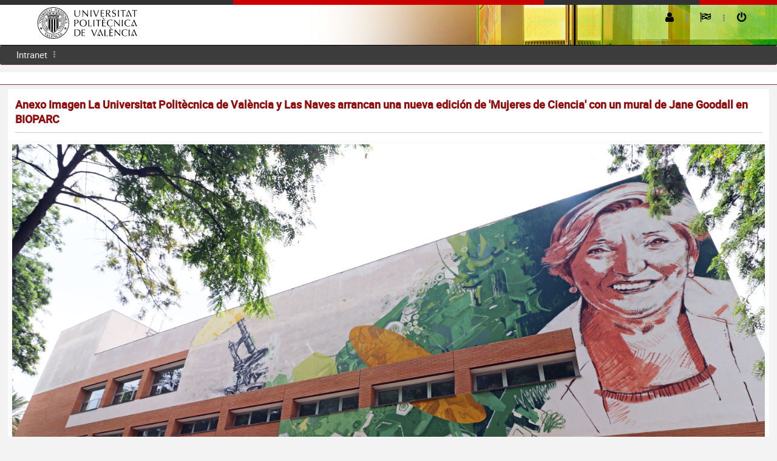

--- FILE ---
content_type: text/html;charset=UTF-8
request_url: https://aplicat.upv.es/ndp-app/PaginaNota.xhtml;jsessionid=24B457A6A22D998ED39B13ADEE1AF17E?id=9a9b4f10-677c-4507-a2b4-045ec5a24092
body_size: 16378
content:
<?xml version="1.0" encoding="ISO-8859-1"?>
<!DOCTYPE html>
<html xmlns="http://www.w3.org/1999/xhtml"><head id="j_idt3">
            <meta http-equiv="X-UA-Compatible" content="IE=edge" />
            <meta http-equiv="Content-Type" content="text/html; charset=UTF-8" />
            <meta name="viewport" content="width=device-width, initial-scale=1.0, maximum-scale=1.0, user-scalable=0" />
            <meta name="apple-mobile-web-app-capable" content="yes" /><link type="text/css" rel="stylesheet" href="/ndp-app/javax.faces.resource/theme.css.xhtml?ln=primefaces-jupv2" /><link type="text/css" rel="stylesheet" href="/ndp-app/javax.faces.resource/components.css.xhtml;jsessionid=130DAE9DDA0BED50FDBA5DCF7ACCF7E9?ln=primefaces&amp;v=6.2" /><script type="text/javascript" src="/ndp-app/javax.faces.resource/jquery/jquery.js.xhtml;jsessionid=130DAE9DDA0BED50FDBA5DCF7ACCF7E9?ln=primefaces&amp;v=6.2"></script><script type="text/javascript" src="/ndp-app/javax.faces.resource/jquery/jquery-plugins.js.xhtml;jsessionid=130DAE9DDA0BED50FDBA5DCF7ACCF7E9?ln=primefaces&amp;v=6.2"></script><script type="text/javascript" src="/ndp-app/javax.faces.resource/core.js.xhtml;jsessionid=130DAE9DDA0BED50FDBA5DCF7ACCF7E9?ln=primefaces&amp;v=6.2"></script><script type="text/javascript" src="/ndp-app/javax.faces.resource/components.js.xhtml;jsessionid=130DAE9DDA0BED50FDBA5DCF7ACCF7E9?ln=primefaces&amp;v=6.2"></script><link type="text/css" rel="stylesheet" href="/ndp-app/javax.faces.resource/css/core-jupv2.css.xhtml;jsessionid=130DAE9DDA0BED50FDBA5DCF7ACCF7E9?ln=jupv2" /><link type="text/css" rel="stylesheet" href="/ndp-app/javax.faces.resource/css/font-awesome.css.xhtml;jsessionid=130DAE9DDA0BED50FDBA5DCF7ACCF7E9?ln=jupv2" /><link type="text/css" rel="stylesheet" href="/ndp-app/javax.faces.resource/css/animate.css.xhtml;jsessionid=130DAE9DDA0BED50FDBA5DCF7ACCF7E9?ln=jupv2" /><link type="text/css" rel="stylesheet" href="/ndp-app/javax.faces.resource/css/jupv2.css.xhtml;jsessionid=130DAE9DDA0BED50FDBA5DCF7ACCF7E9?ln=jupv2" /><script type="text/javascript">if(window.PrimeFaces){PrimeFaces.settings.locale='es';PrimeFaces.settings.projectStage='Development';}</script>
        <title>Anexo Imagen La Universitat Politècnica de València y Las Naves arrancan una nueva edición de 'Mujeres de Ciencia' con un mural de Jane Goodall en BIOPARC</title><script type="text/javascript" src="/ndp-app/javax.faces.resource/js/layout.js.xhtml;jsessionid=130DAE9DDA0BED50FDBA5DCF7ACCF7E9?ln=jupv2"></script></head><body>    

	        <div id="menu-mask"></div>
	    <div id="layout-topbar" class="ShadowGray">
	        <div id="linsup-topbar">
	            <div id="linsup-topbar-s1"> </div>      
	            <div id="linsup-topbar-s2"> </div>
	        </div>
	    	<div id="layout-topbar-indent">            
	        	<a href="https://www.upv.es"><img id="logo" alt="logo upv" src="https://www.upv.es/perfiles/pas-pdi/imagenes/marca_UPV_principal_negro.svg" class="Fleft" /></a>
	            <a href="#" id="mobile-menu-button" class="BordRad3 white ShowOnMobile"><i class="fa fa-bars"></i>Menu</a>
	            <a href="#" id="mobile-menu-button-gray" class="BordRad3 white ShowOnMobile"><i class="fa fa-caret-down"></i>UPV</a>

	            <ul id="layout-topbar-menu">
	            	
   	                <li>
						<form id="formLogout" action="/ndp-app/logout.faces" method="post">
						    <a href="#" onclick="document.getElementById('formLogout').submit();" class="Animated05"><i class="fa fa-power-off" title="Cerrar sesión"></i><span class="ShowOnMobile" title=""> Cerrar sesión</span></a>
							<input type="hidden" />
						</form>	                  	                  	 
	                </li>

	                <li class="fa fa-ellipsis-v menu-separator"></li>

	                <li>
	                	<a class="Animated05 CursPointer"><i class="fa fa-flag-checkered" title="Idiomas"></i><span class="ShowOnMobile"> Idiomas</span><i class="fa fa-chevron-down Fs14 Fright ShowOnMobile"></i></a>
	                    <ul style="width:150px; margin-left:-30px;" class="Animated03 submenu">
	                        <li><a class="Animated05" onclick="document.cookie='mop=c;';" href="/ndp-app/PaginaNota.xhtml?p_idioma=c" title="cambio de idioma a castellano"><i class="fa fa-flag red"></i> Castellano</a></li>
	                        <li><a class="Animated05" onclick="document.cookie='mop=v;';" href="/ndp-app/PaginaNota.xhtml?p_idioma=v" title="canvi d'idioma a valencià"><i class="fa fa-flag red"></i> Valencià</a></li>
	                        <li><a class="Animated05" onclick="document.cookie='mop=i;';" href="/ndp-app/PaginaNota.xhtml?p_idioma=i" title="english language"><i class="fa fa-flag red"></i> English</a></li>
	                    </ul>
	                </li>
       <li class="fa fa-ellipsis-v menu-separator"></li>
       <li>
            <a class="Animated05 CursPointer"><i class="fa fa-user" title="Preferencias"></i><i class="fa fa-chevron-down Fs12 Fright ShowOnMobile"></i><span class="Fs14 ShowOnMobile">  </span></a>	                    
            <ul style="width:175px; margin-left:-10px;" class="Animated03 submenu">
                  <li><a class="Animated05"><i class="fa fa-user Fs30 Fleft"></i><span class="Fright Fs14 TexAlRight"><span class="Fs10 DispBlock">Última conexión: </span></span></a></li>                  
                  <li><a href="#" class="Animated05"><i class="fa fa-magic"></i> Preferencias</a></li>
                  <li><a href="#" class="Animated05"><i class="fa fa-suitcase"></i> Tareas <span class="notification-bubble BordRad3 Fright">24</span></a></li>
                  <li><a href="#" class="Animated05"><i class="fa fa-quote-right"></i> Preferencias <span class="notification-bubble BordRad3 Fright">18</span></a></li>
             </ul>
       </li>	            
			                          	           
	            </ul>
	            
	        </div>
	    </div>
<form id="fmenu" name="fmenu" method="post" action="/ndp-app/PaginaNota.xhtml;jsessionid=130DAE9DDA0BED50FDBA5DCF7ACCF7E9" enctype="application/x-www-form-urlencoded">
<input type="hidden" name="fmenu" value="fmenu" />

	                  <input type="hidden" /><ul id="layout-menu" class="BordRad3 Unselectable" tabindex="0"><li id="fmenu:j_idt14" role="menuitem"><a title="Intranet" tabindex="-1" class="Animated05" href="https://intranet.upv.es/pls/soalu/sic_menu.personal"> Intranet</a></li><li class="fa fa-ellipsis-v menu-separator"></li></ul>
			       <div id="layout-breadcrumb" class="Responsive"><div id="fmenu:j_idt17" class="ui-breadcrumb ui-module ui-widget ui-widget-header ui-helper-clearfix ui-corner-all" role="menu"></div>
			        </div><input type="hidden" name="javax.faces.ViewState" id="j_id1:javax.faces.ViewState:0" value="-3239920646237360831:8450738519782120869" autocomplete="off" />
</form>
	        	
	        <div id="layout-portlets-cover">
	           <div class="layout-portlets-box">
		              
		                    <div id="containerdoc" class="Container100">
		                           <div class="ContainerIndent">	 
		                               <h2 class="BigTopic">Anexo Imagen La Universitat Politècnica de València y Las Naves arrancan una nueva edición de 'Mujeres de Ciencia' con un mural de Jane Goodall en BIOPARC</h2>        			                           
			                      </div>
<form id="frmg" name="frmg" method="post" action="/ndp-app/PaginaNota.xhtml;jsessionid=130DAE9DDA0BED50FDBA5DCF7ACCF7E9" enctype="application/x-www-form-urlencoded">
<input type="hidden" name="frmg" value="frmg" />
   
          <input type="hidden" /><div id="frmg:messages" class="ui-messages ui-widget" aria-live="polite"></div><span id="frmg:growl"></span><script id="frmg:growl_s" type="text/javascript">$(function(){PrimeFaces.cw("Growl","widget_frmg_growl",{id:"frmg:growl",sticky:false,life:5000,escape:false,keepAlive:false,msgs:[]});});</script>
		

			<script>
			  //analytics	
			  (function(i,s,o,g,r,a,m){i['GoogleAnalyticsObject']=r;i[r]=i[r]||function(){
			  (i[r].q=i[r].q||[]).push(arguments)},i[r].l=1*new Date();a=s.createElement(o),
			  m=s.getElementsByTagName(o)[0];a.async=1;a.src=g;m.parentNode.insertBefore(a,m)
			  })(window,document,'script','https://www.google-analytics.com/analytics.js','ga');
	
			  ga('create', 'UA-77992836-1', 'auto');
			  ga('send', 'pageview');
	
			</script>
			
			<div class="ui-grid ui-grid-responsive">
				<div class="ui-grid-row"><div id="frmg:j_idt27" class="ui-panel ui-widget ui-widget-content ui-corner-all" style="width:100%" data-widget="widget_frmg_j_idt27"><div id="frmg:j_idt27_content" class="ui-panel-content ui-widget-content"><img id="frmg:j_idt29" src="https://gdocu.upv.es/alfresco/service/api/node/content/workspace/SpacesStore/9a9b4f10-677c-4507-a2b4-045ec5a24092/?a=false&amp;guest=true&amp;pfdrid_c=true" alt="" width="100%" /></div></div><script id="frmg:j_idt27_s" type="text/javascript">PrimeFaces.cw("Panel","widget_frmg_j_idt27",{id:"frmg:j_idt27"});</script>
				</div>	
			  	<div class="ui-grid-row">
				  	<div style="padding:10px">
				  		<span class="BigTopic">Documentos Relacionados</span><a href="https://aplicat.upv.es:443/ndp-app/PaginaNota.xhtml;jsessionid=130DAE9DDA0BED50FDBA5DCF7ACCF7E9?id=6dd24b7d-9144-43be-a075-c196dfa74612">
								<span class="fa-file-pdf-o fa fa-globe Fs50 black" title="La Universitat Politècnica de València y Las Naves arrancan una nueva edición de 'Mujeres de Ciencia' con un mural de Jane Goodall en BIOPARC"></span></a><a href="https://aplicat.upv.es:443/ndp-app/PaginaNota.xhtml;jsessionid=130DAE9DDA0BED50FDBA5DCF7ACCF7E9?id=ce745b68-ee7a-4dca-906c-5a04f9190816">
								<span class="fa-file-photo-o fa fa-globe Fs50 black" title="Anexo Imagen La Universitat Politècnica de València y Las Naves arrancan una nueva edición de 'Mujeres de Ciencia' con un mural de Jane Goodall en BIOPARC"></span></a><a href="https://aplicat.upv.es:443/ndp-app/PaginaNota.xhtml;jsessionid=130DAE9DDA0BED50FDBA5DCF7ACCF7E9?id=43f9ae25-46f7-41fc-b366-036302de5c08">
								<span class="fa-file-photo-o fa fa-globe Fs50 black" title="Anexo Imagen La Universitat Politècnica de València y Las Naves arrancan una nueva edición de 'Mujeres de Ciencia' con un mural de Jane Goodall en BIOPARC"></span></a><a href="https://aplicat.upv.es:443/ndp-app/PaginaNota.xhtml;jsessionid=130DAE9DDA0BED50FDBA5DCF7ACCF7E9?id=817747a6-f45c-4aee-bf49-8f7982d7ffb6">
								<span class="fa-file-photo-o fa fa-globe Fs50 black" title="Anexo Imagen La Universitat Politècnica de València y Las Naves arrancan una nueva edición de 'Mujeres de Ciencia' con un mural de Jane Goodall en BIOPARC"></span></a><a href="https://aplicat.upv.es:443/ndp-app/PaginaNota.xhtml;jsessionid=130DAE9DDA0BED50FDBA5DCF7ACCF7E9?id=a097270e-eb47-4d61-9fa7-e1a85e046501">
								<span class="fa-file-photo-o fa fa-globe Fs50 black" title="Anexo Imagen La Universitat Politècnica de València y Las Naves arrancan una nueva edición de 'Mujeres de Ciencia' con un mural de Jane Goodall en BIOPARC"></span></a><a href="https://aplicat.upv.es:443/ndp-app/PaginaNota.xhtml;jsessionid=130DAE9DDA0BED50FDBA5DCF7ACCF7E9?id=ea07f731-85e7-411f-9e5e-831133a0f00a">
								<span class="fa-file-photo-o fa fa-globe Fs50 black" title="Anexo Imagen La Universitat Politècnica de València y Las Naves arrancan una nueva edición de 'Mujeres de Ciencia' con un mural de Jane Goodall en BIOPARC"></span></a><a href="https://aplicat.upv.es:443/ndp-app/PaginaNota.xhtml;jsessionid=130DAE9DDA0BED50FDBA5DCF7ACCF7E9?id=6278aa96-f885-41a8-ad36-d1c381f34377">
								<span class="fa-file-photo-o fa fa-globe Fs50 black" title="Anexo Imagen La Universitat Politècnica de València y Las Naves arrancan una nueva edición de 'Mujeres de Ciencia' con un mural de Jane Goodall en BIOPARC"></span></a><a href="https://aplicat.upv.es:443/ndp-app/PaginaNota.xhtml;jsessionid=130DAE9DDA0BED50FDBA5DCF7ACCF7E9?id=5b75bc06-959a-4880-9905-5a4e486dd91e">
								<span class="fa-file-photo-o fa fa-globe Fs50 black" title="Anexo Imagen La Universitat Politècnica de València y Las Naves arrancan una nueva edición de 'Mujeres de Ciencia' con un mural de Jane Goodall en BIOPARC"></span></a><a href="https://aplicat.upv.es:443/ndp-app/PaginaNota.xhtml;jsessionid=130DAE9DDA0BED50FDBA5DCF7ACCF7E9?id=1aef9f7a-486f-4d8a-953c-30bea392d270">
								<span class="fa-file-photo-o fa fa-globe Fs50 black" title="Anexo Imagen La Universitat Politècnica de València y Las Naves arrancan una nueva edición de 'Mujeres de Ciencia' con un mural de Jane Goodall en BIOPARC"></span></a><a href="https://aplicat.upv.es:443/ndp-app/PaginaNota.xhtml;jsessionid=130DAE9DDA0BED50FDBA5DCF7ACCF7E9?id=266a15c6-771b-4d74-8538-d8990e6857c3">
								<span class="fa-file-photo-o fa fa-globe Fs50 black" title="Anexo Imagen La Universitat Politècnica de València y Las Naves arrancan una nueva edición de 'Mujeres de Ciencia' con un mural de Jane Goodall en BIOPARC"></span></a>
					</div>
				</div>
			</div><input type="hidden" name="javax.faces.ViewState" id="j_id1:javax.faces.ViewState:1" value="-3239920646237360831:8450738519782120869" autocomplete="off" />
</form>
			               </div>    					            
			             
			             <div class="Container100">
			                  <div class="ContainerIndent">
								         <div class="EmptyBox40"></div>							      
							      <div id="containerpie" class="TexAlCenter">	
									      <div id="DIVpiePagina">
									          <div id="DIVsepPie1N2"></div>
										      <div style="float:right;margin-right:15px;">
										         <a href="https://www.upv.es/entidades/AMAPUOC/" target="_blank"><img src="https://www.upv.es/imagenes/EMASupv.png" alt="EMAS upv" width="33" height="62" /></a>
										      </div>
										      <div class="texto_pie menuPieN2">
										           
										        <a href="https://www.vlc-campus.com/" title="VLC-CAMPUS" rel="external" target="_blank"><img src="https://www.upv.es/imagenes/campus_excelenciaVLC.png" alt="VLC-CAMPUS" style="float:right;vertical-align:top;" /></a>
										        <a href="https://www.campushabitat5u.com/" title="CAMPUS HABITAT" rel="external" target="_blank"><img src="https://www.upv.es/imagenes/campus_excelenciaH5.png" alt="CAMPUS HABITAT" style="float:right;vertical-align:top;" /></a>
										            
										        <div id="DIVpieMenu">
											          <ul>								              
											            <li class="menuCAB"><a href="https://www.upv.es/otros/como-llegar-upv/index-es.html" target="_blank" title="Cómo llegar" class="menuCAB">Cómo llegar</a> I</li>
											            <li class="menuCAB"><a href="https://www.upv.es/plano/plano-2d-es.html" target="_blank" title="Planos" class="menuCAB">Planos</a> I</li>
											            <li class="menuCAB"><a href="https://www.upv.es/otros/contacto-es.html" target="_blank" title="Contacto" class="menuCAB">Contacto</a></li>											            
											          </ul>
											          <div class="texto_contacto">
											             Universitat Politècnica de València © 2013 <br class="ShowOnMobile" /><span class="ShowOnDesktop">·</span> Tel. (+34) 96 387 70 00 · <a href="mailto:informacion@upv.es">informacion@upv.es</a>
											          </div>
										        </div>
										      </div>
									
									      <div class="estabilizador"> </div>
									    </div>
								  </div>  
						     </div>
						</div>
		            
	            </div>
	        </div><div id="j_idt40"></div><script id="j_idt40_s" type="text/javascript">$(function(){PrimeFaces.cw("AjaxStatus","widget_j_idt40",{id:"j_idt40",start:function(){PF('statusDialog').show();},success:function(){PF('statusDialog').hide();}});});</script><div id="j_idt41" class="ui-dialog ui-widget ui-widget-content ui-corner-all ui-shadow ui-hidden-container"><div class="ui-dialog-content ui-widget-content"><img id="j_idt42" src="/ndp-app/javax.faces.resource/images/loading.gif.xhtml;jsessionid=130DAE9DDA0BED50FDBA5DCF7ACCF7E9?ln=primefaces-jupv2" alt="" /></div></div><script id="j_idt41_s" type="text/javascript">$(function(){PrimeFaces.cw("Dialog","statusDialog",{id:"j_idt41",draggable:false,resizable:false,modal:true});});</script></body>

</html>